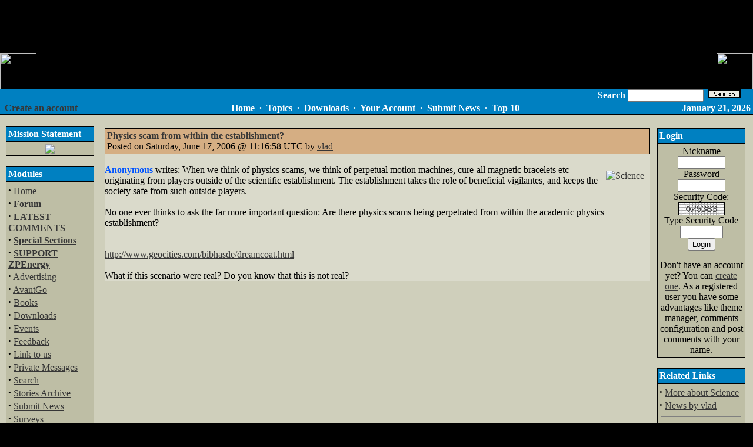

--- FILE ---
content_type: text/html
request_url: http://zpenergy.com/modules.php?name=News&file=article&sid=1939
body_size: 7709
content:
<!DOCTYPE HTML PUBLIC "-//W3C//DTD HTML 4.01 Transitional//EN">
<html>
<head>
<title>ZPEnergy.com - Physics scam from within the establishment?</title>
<META HTTP-EQUIV="Content-Type" CONTENT="text/html; charset=ISO-8859-1">
<META HTTP-EQUIV="EXPIRES" CONTENT="0">
<META NAME="RESOURCE-TYPE" CONTENT="DOCUMENT">
<META NAME="DISTRIBUTION" CONTENT="GLOBAL">
<META NAME="AUTHOR" CONTENT="ZPEnergy.com">
<META NAME="COPYRIGHT" CONTENT="Copyright (c) by ZPEnergy.com">
<META NAME="KEYWORDS" CONTENT="News, news, New, new, Technology, technology, Headlines, headlines, Nuke, nuke, PHP-Nuke, phpnuke, php-nuke, Geek, geek, Geeks, geeks, Hacker, hacker, Hackers, hackers, Linux, linux, Windows, windows, Software, software, Download, download, Downloads, downloads, Free, FREE, free, Community, community, MP3, mp3, Forum, forum, Forums, forums, Bulletin, bulletin, Board, board, Boards, boards, PHP, php, Survey, survey, Kernel, kernel, Comment, comment, Comments, comments, Portal, portal, ODP, odp, Open, open, Open Source, OpenSource, Opensource, opensource, open source, Free Software, FreeSoftware, Freesoftware, free software, GNU, gnu, GPL, gpl, License, license, Unix, UNIX, *nix, unix, MySQL, mysql, SQL, sql, Database, DataBase, Blogs, blogs, Blog, blog, database, Mandrake, mandrake, Red Hat, RedHat, red hat, Slackware, slackware, SUSE, SuSE, suse, Debian, debian, Gnome, GNOME, gnome, Kde, KDE, kde, Enlightenment, enlightenment, Interactive, interactive, Programming, programming, Extreme, extreme, Game, game, Games, games, Web Site, web site, Weblog, WebLog, weblog, Guru, GURU, guru, Oracle, oracle, db2, DB2, odbc, ODBC, plugin, plugins, Plugin, Plugins">
<META NAME="DESCRIPTION" CONTENT="New Energy Revolution">
<META NAME="ROBOTS" CONTENT="INDEX, FOLLOW">
<META NAME="REVISIT-AFTER" CONTENT="1 DAYS">
<META NAME="RATING" CONTENT="GENERAL">
<META NAME="GENERATOR" CONTENT="PHP-Nuke Copyright (c) 2006 by Francisco Burzi. This is free software, and you may redistribute it under the GPL (http://phpnuke.org/files/gpl.txt). PHP-Nuke comes with absolutely no warranty, for details, see the license (http://phpnuke.org/files/gpl.txt).">
<!-- tinyMCE -->
			<script language="javascript" type="text/javascript" src="includes/tiny_mce/tiny_mce.js"></script>
			<script language="javascript" type="text/javascript">
		   	tinyMCE.init({
	      		mode : "textareas",
				theme : "default",
				language : "",
				editor_css : "includes/tiny_mce/themes/default/editor_ui.css",
				force_p_newlines: "false",
				force_br_newlines: "true"
		   	});
			</script>
			<!-- /tinyMCE --><link rel="alternate" type="application/rss+xml" title="RSS" href="backend.php">
<LINK REL="StyleSheet" HREF="themes/ZPEDark/style/style.css" TYPE="text/css">





</head>

<body bgcolor="#000000" topmargin=0 rightmargin=0 leftmargin=0 text="#000000" link="#363636" vlink="#363636" alink="#d5ae83"><center><script type="text/javascript"><!--
google_ad_client = "pub-2051972865725176";
google_ad_width = 728;
google_ad_height = 90;
google_ad_format = "728x90_as";
google_color_border = "003366";
google_color_bg = "000000";
google_color_link = "FFFFFF";
google_color_url = "FF6600";
google_color_text = "FF6600";
//--></script>
<script type="text/javascript"
  src="http://pagead2.googlesyndication.com/pagead/show_ads.js">
</script>
<br>
<table cellSpacing=0 cellPadding=0 width=100% align="center" border=0 height=62 background="themes/ZPEDark/images/lines.gif">

  <TR><TD width=90% border=0 cellSpacing=0 cellPadding=0 valign="top" height="62">
    <IMG height=62 alt=ZPE_Logo src="themes/ZPEDark/images/zplogo1front.gif" border=0></TD>
  <TD width=10% border=0 cellSpacing=0 cellPadding=0 valign="top" align="right" height="62">
    <IMG SRC="themes/ZPEDark/images/zplogo2backc.gif" valign="top" height="62" align="right" border=0>
    </TD></TR>
</table>
<table cellpadding="0" cellspacing="0" width="100%" border="0" align="center" bgcolor="#000000">
  <tr>
    <td>
      <table cellpadding="0" cellspacing="0" width="100%" border="0" align="center">
        <tr valign="middle">
            <td width="10" bgcolor="#0080c1"><img src="themes/ZPEDark/images/pixel.gif" width="10" height="20" alt border="0" hspace="0"></td>
          <td width="40%" bgcolor="#0080c1"> &nbsp;&nbsp;</td>
          <form action="modules.php?name=Search" method="post">
            <td align="right" width="60%" bgcolor="#0080c1"><font color=#FFFFFF><b>Search </b><input type="text" name="query" size="14">&nbsp;&nbsp;<input type=image src=search.gif border=1>&nbsp;&nbsp;
            </font>&nbsp;&nbsp;</td>
            <td width="2" bgcolor="#0080c1"><img src="/themes/ZPEDark/images/pixel.gif" width="1" height="1"></td>
          </form>
        </tr>
      </table>
    </td>
  </tr>
</table>
<table cellpadding="0" cellspacing="0" width="100%" border="0" align="center" bgcolor="#000000">
<tr>
<td bgcolor="#000000" colspan="4"><IMG src="themes/ZPEDark/images/pixel.gif" width="1" height=1 alt="" border="0" hspace="0"></td>
</tr>
<tr valign="middle" bgcolor="#0080c1">
<td width="15%" nowrap><font class="content" color="#FFFFFF">
<b><font color=#FFFFFF>&nbsp;&nbsp;<a href="modules.php?name=Your_Account&op=new_user">Create an account</font></b></font></td>
<td align="center" height="20" width="70%"><font class="content"><B>
<font color=#FFFFFF><A href="index.php"><font color=#FFFFFF>Home</font></a>
&nbsp;&middot;&nbsp;
<A href="modules.php?name=Topics"><font color=#FFFFFF>Topics</font></a>
&nbsp;&middot;&nbsp;
<A href="modules.php?name=Downloads"><font color=#FFFFFF>Downloads</font></a>
&nbsp;&middot;&nbsp;
<A href="modules.php?name=Your_Account"><font color=#FFFFFF>Your Account</font></a>
&nbsp;&middot;&nbsp;
<A href="modules.php?name=Submit_News"><font color=#FFFFFF>Submit News</font></a>
&nbsp;&middot;&nbsp;
<A href="modules.php?name=Top"><font color=#FFFFFF>Top 10</font></a></font>
</B></font>
</td>
<td align="right" width="15%"><font class="content"><b><font color=#FFFFFF>
<script type="text/javascript">
<!--   // Array ofmonth Names
var monthNames = new Array( "January","February","March","April","May","June","July","August","September","October","November","December");
var now = new Date();
thisYear = now.getYear();
if(thisYear < 1900) {thisYear += 1900}; // corrections if Y2K display problem
document.write(monthNames[now.getMonth()] + " " + now.getDate() + ", " + thisYear);
// -->
</script></b></font></font></td>
<td>&nbsp;</td>
</tr>
<tr>
<td bgcolor="#000000" colspan="4"><IMG src="themes/ZPEDark/images/pixel.gif" width="1" height="1" alt="" border="0" hspace="0"></td>
</tr>
</table>
<!-- FIN DEL TITULO -->
<table width="100%" cellpadding="0" cellspacing="0" border="0" bgcolor="#cfcfbb" align="center"><tr valign="top">
<td bgcolor="#cfcfbb"><img src="themes/ZPEDark/images/pixel.gif" width="1" height="20" border="0" alt=""></td></tr></table>
<table width="100%" cellpadding="0" cellspacing="0" border="0" bgcolor="#cfcfbb" align="center"><tr valign="top">
<td bgcolor="#cfcfbb"><img src="themes/ZPEDark/images/pixel.gif" width="10" height="1" border="0" alt=""></td>
<td bgcolor="#cfcfbb" width="150" valign="top">
<table border="0" cellpadding="1" cellspacing="0" bgcolor="#000000" width="150"><tr><td>
<table border="0" cellpadding="3" cellspacing="0" bgcolor="#0080c1" width="100%"><tr><td align="left">
<font class="content" color="#363636"><b><font color=#FFFFFF>Mission Statement</font></b></font>
</td></tr></table></td></tr></table>
<table border="0" cellpadding="1" cellspacing="0" bgcolor="#000000" width="150"><tr><td>
<table border="0" cellpadding="3" cellspacing="0" bgcolor="#BEBEA5" width="100%">
<tr valign="top"><td bgcolor="#BEBEA5">
<center><a href=mission.php><img border=0 src=images/zpe/speakout.gif></a></center>
</td></tr></table></td></tr></table>
<br><table border="0" cellpadding="1" cellspacing="0" bgcolor="#000000" width="150"><tr><td>
<table border="0" cellpadding="3" cellspacing="0" bgcolor="#0080c1" width="100%"><tr><td align="left">
<font class="content" color="#363636"><b><font color=#FFFFFF>Modules</font></b></font>
</td></tr></table></td></tr></table>
<table border="0" cellpadding="1" cellspacing="0" bgcolor="#000000" width="150"><tr><td>
<table border="0" cellpadding="3" cellspacing="0" bgcolor="#BEBEA5" width="100%">
<tr valign="top"><td bgcolor="#BEBEA5">
<strong><big>&middot;</big></strong>&nbsp;<a href="index.php">Home</a><br>
<strong><big>&middot;</big></strong>&nbsp;<a href="modules.php?name=Forums"><b>Forum</b></a><br>
<strong><big>&middot;</big></strong>&nbsp;<a href="modules.php?name=Comm"><b>LATEST COMMENTS</b></a><br>
<strong><big>&middot;</big></strong>&nbsp;<a href="modules.php?name=Content"><b>Special Sections</b></a><br>
<strong><big>&middot;</big></strong>&nbsp;<a href="modules.php?name=Support"><b>SUPPORT ZPEnergy</b></a><br>
<strong><big>&middot;</big></strong>&nbsp;<a href="modules.php?name=Advertising">Advertising</a><br>
<strong><big>&middot;</big></strong>&nbsp;<a href="modules.php?name=AvantGo">AvantGo</a><br>
<strong><big>&middot;</big></strong>&nbsp;<a href="modules.php?name=Books">Books</a><br>
<strong><big>&middot;</big></strong>&nbsp;<a href="modules.php?name=Downloads">Downloads</a><br>
<strong><big>&middot;</big></strong>&nbsp;<a href="modules.php?name=My_Calendar">Events</a><br>
<strong><big>&middot;</big></strong>&nbsp;<a href="modules.php?name=Feedback">Feedback</a><br>
<strong><big>&middot;</big></strong>&nbsp;<a href="modules.php?name=Linkto">Link to us</a><br>
<strong><big>&middot;</big></strong>&nbsp;<a href="modules.php?name=Private_Messages">Private Messages</a><br>
<strong><big>&middot;</big></strong>&nbsp;<a href="modules.php?name=Search">Search</a><br>
<strong><big>&middot;</big></strong>&nbsp;<a href="modules.php?name=Stories_Archive">Stories Archive</a><br>
<strong><big>&middot;</big></strong>&nbsp;<a href="modules.php?name=Submit_News">Submit News</a><br>
<strong><big>&middot;</big></strong>&nbsp;<a href="modules.php?name=Surveys">Surveys</a><br>
<strong><big>&middot;</big></strong>&nbsp;<a href="modules.php?name=Top">Top 10</a><br>
<strong><big>&middot;</big></strong>&nbsp;<a href="modules.php?name=Topics">Topics</a><br>
<strong><big>&middot;</big></strong>&nbsp;<a href="modules.php?name=Web_Links">Web Links</a><br>
<strong><big>&middot;</big></strong>&nbsp;<a href="modules.php?name=Your_Account">Your Account</a><br>

</td></tr></table></td></tr></table>
<br><table border="0" cellpadding="1" cellspacing="0" bgcolor="#000000" width="150"><tr><td>
<table border="0" cellpadding="3" cellspacing="0" bgcolor="#0080c1" width="100%"><tr><td align="left">
<font class="content" color="#363636"><b><font color=#FFFFFF>Who's Online</font></b></font>
</td></tr></table></td></tr></table>
<table border="0" cellpadding="1" cellspacing="0" bgcolor="#000000" width="150"><tr><td>
<table border="0" cellpadding="3" cellspacing="0" bgcolor="#BEBEA5" width="100%">
<tr valign="top"><td bgcolor="#BEBEA5">
<div align="center"><span class="content">There are currently, 378 guest(s) and 0 member(s) that are online.<br><br>You are Anonymous user. You can register for free by clicking <a href="modules.php?name=Your_Account&amp;op=new_user">here</a></span></div>
</td></tr></table></td></tr></table>
<br><table border="0" cellpadding="1" cellspacing="0" bgcolor="#000000" width="150"><tr><td>
<table border="0" cellpadding="3" cellspacing="0" bgcolor="#0080c1" width="100%"><tr><td align="left">
<font class="content" color="#363636"><b><font color=#FFFFFF>Events</font></b></font>
</td></tr></table></td></tr></table>
<table border="0" cellpadding="1" cellspacing="0" bgcolor="#000000" width="150"><tr><td>
<table border="0" cellpadding="3" cellspacing="0" bgcolor="#BEBEA5" width="100%">
<tr valign="top"><td bgcolor="#BEBEA5">



</td></tr></table></td></tr></table>
<br><table border="0" cellpadding="1" cellspacing="0" bgcolor="#000000" width="150"><tr><td>
<table border="0" cellpadding="3" cellspacing="0" bgcolor="#0080c1" width="100%"><tr><td align="left">
<font class="content" color="#363636"><b><font color=#FFFFFF>Hot Links</font></b></font>
</td></tr></table></td></tr></table>
<table border="0" cellpadding="1" cellspacing="0" bgcolor="#000000" width="150"><tr><td>
<table border="0" cellpadding="3" cellspacing="0" bgcolor="#BEBEA5" width="100%">
<tr valign="top"><td bgcolor="#BEBEA5">
<center>

          <a href=http://www.aetherometry.com/index2.html><b><font size=2>Aetherometry</font></b></a><br>
    <hr size=1 noshadow>

          <a href=http://www.americanantigravity.com><b><font size=2>American Antigravity</font></b></a><br>
    <hr size=1 noshadow>   

          <a href=http://amasci.com/weird/wclose.html><b><font size=2>Closeminded Science</font></b></a><br>
    <hr size=1 noshadow>

          <a href=http://www.earthtech.org/><b><font size=2>EarthTech</font></b></a><br>
    <hr size=1 noshadow>

          <a 
href=https://e-catworld.com/><b><font size=2>ECW E-Cat World</font></b></a><br>
    <hr size=1 noshadow>

          <a href=http://www.guns.connect.fi/innoplaza/energy/links.html><b><font size=2>Innoplaza</font></b></a><br>
    <hr size=1 noshadow>

          <a href=https://www.integrityresearchinstitute.org/><b><font size=2>Integrity Research Institute</font></b></a><br>
    <hr size=1 noshadow>

          <a href=http://www.newenergymovement.org/><b><font size=2>New Energy Movement</font></b></a><br>
    <hr size=1 noshadow>
	
		  <a href=http://news.newenergytimes.net><b><font size=2>New Energy Times</font></b></a><br>
    <hr size=1 noshadow>


           <a href=http://www.panacea-bocaf.org/><b><font size=2>Panacea-BOCAF</font></b></a><br>
    <hr size=1 noshadow>

           <a href=http://www.rexresearch.com/><b><font size=2>RexResearch</font></b></a><br>
    <hr size=1 noshadow>

          <a href=http://www.amasci.com/><b><font size=2>Science Hobbyist</font></b></a><br>
    <hr size=1 noshadow>

          <a href=https://billstclair.com/www.cheniere.org/toc.html><b><font size=2>T. Bearden Mirror Site</font></b></a><br>
    <hr size=1 noshadow>

          <a href=http://www.uspto.gov/patft/index.html><b><font size=2>USPTO</font></b></a><br>
    <hr size=1 noshadow>

		  <a href=http://www.wanttoknow.info/newenergyinformation><b><font size=2>Want to Know</font></b></a>

</center>
</td></tr></table></td></tr></table>
<br><table border="0" cellpadding="1" cellspacing="0" bgcolor="#000000" width="150"><tr><td>
<table border="0" cellpadding="3" cellspacing="0" bgcolor="#0080c1" width="100%"><tr><td align="left">
<font class="content" color="#363636"><b><font color=#FFFFFF>Other Info-Sources</font></b></font>
</td></tr></table></td></tr></table>
<table border="0" cellpadding="1" cellspacing="0" bgcolor="#000000" width="150"><tr><td>
<table border="0" cellpadding="3" cellspacing="0" bgcolor="#BEBEA5" width="100%">
<tr valign="top"><td bgcolor="#BEBEA5">
 <table border=0 cellpadding=1><tr><td>

<table width=100% border=0 bgcolor=#99CCFF><tr><td><center><b><font size=2>NE News Sites
</center></td></tr></table>


<a href=http://www.alternate-energy.net/news03-25.html>AER_Network</a>
<br>


<a href=https://e-catworld.com/>E-Cat World</a>
<br>

<a href=https://nexusnewsfeed.com/#!/category/711/2>NexusNewsfeed ZPE</a>
<br>


<table width=100% border=0 bgcolor=#99CCFF><tr><td><center><b><font size=2>NE Discussion Groups
</center></td></tr></table>

<a href=http://www.energeticforum.com/forum/energetic-forum-discussion/renewable-energy>Energetic Forum</a>
<br>


<a href=https://emediapress.com/blog/>EMediaPress</a>
<br>

<a href=http://energyscienceforum.com/>Energy Science Forum</a>
<br>

<a href=https://www.facebook.com/groups/55551307954/>Free_Energy FB Group</a>
<br>

<a href=https://keelynet.wordpress.com/>The KeelyNet Blog</a>
<br>

<a href=https://www.overunityresearch.com/>OverUnity Research</a>
<br>

<a href=http://www.stardrive.org>Sarfatti_Physics</a>
<br>

<a href=https://www.facebook.com/teslafoundation/>Tesla Science Foundation (FB)</a>
<br>

<a href=http://www.mail-archive.com/vortex-l%40eskimo.com/>Vortex (old Interact)</a>
<br>

<table width=100% border=0 bgcolor=#99CCFF><tr><td><center><b><font size=2>Magazine Sites
</center></td></tr></table>


<a href=https://www.facebook.com/Electrifying-Times-803892183006532/>Electrifying Times (FB)</a>
<br>

<a href=http://www.teslatech.info/index.html>ExtraOrdinary Technology</a>
<br>

<a href=http://www.infinite-energy.com>IE Magazine</a>
<br>

<a href=http://www.newenergytimes.com/>New Energy Times</a>

  </td></tr></table>

</center>
</td></tr></table></td></tr></table>
<br><table border="0" cellpadding="1" cellspacing="0" bgcolor="#000000" width="150"><tr><td>
<table border="0" cellpadding="3" cellspacing="0" bgcolor="#0080c1" width="100%"><tr><td align="left">
<font class="content" color="#363636"><b><font color=#FFFFFF>Interesting Links</font></b></font>
</td></tr></table></td></tr></table>
<table border="0" cellpadding="1" cellspacing="0" bgcolor="#000000" width="150"><tr><td>
<table border="0" cellpadding="3" cellspacing="0" bgcolor="#BEBEA5" width="100%">
<tr valign="top"><td bgcolor="#BEBEA5">
<center><br><a href=https://drstevengreer.com/>
<img src=images/zpe/dpbutton.gif alt="Click Here for the DISCLOSURE PROJECT" border=0 width=120 height=60></a>

<br>
<a href=http://www.scitechdaily.com>
<img src=images/zpe/sci120x60_01.gif width=120 height=60 border=0 alt="SciTech Daily Review"></a>


<br>
<a href=http://www.nexusmagazine.com/>
<img src=images/zpe/nexus.gif border=0 alt="NEXUS Magazine"></a>


<br></center>
</td></tr></table></td></tr></table>
<br></td><td><img src="themes/ZPEDark/images/pixel.gif" width="15" height="1" border="0" alt=""></td><td valign="top" width="100%">
<table width="100%" border="0"><tr><td valign="top" width="100%">
<table border="0" cellpadding="0" cellspacing="0" bgcolor="#DADACB" width="100%"><tr><td>
<table border="0" cellpadding="1" cellspacing="0" bgcolor="#000000" width="100%"><tr><td>
<table border="0" cellpadding="3" cellspacing="0" bgcolor="#D5AE83" width="100%"><tr><td align="left">
<font class="option" color="#363636"><b>Physics scam from within the establishment?</b></font><br>
<font class="content">Posted on Saturday, June 17, 2006 @ 11:16:58 UTC by <a href="">vlad</a></font>
</td></tr></table></td></tr></table><br>
<a href="modules.php?name=News&amp;new_topic=11"><img src="images/topics/science.gif" border="0" alt="Science" title="Science" align="right" hspace="10" vspace="10"></a>
<font class="content"><a href="modules.php?name=Your_Account&amp;op=userinfo&amp;username=Anonymous"><b><font color=#0054FF>Anonymous</font></b></a>  writes: When we think of physics scams, we think of perpetual motion machines, cure-all magnetic bracelets etc - originating from players outside of the scientific establishment. The establishment takes the role of beneficial vigilantes, and keeps the society safe from such outside players. <br>
<div><br>
No one ever thinks to ask the far more important question: Are there physics scams being perpetrated from within the academic physics establishment? 
</div><a href="http://www.geocities.com/bibhasde/dreamcoat.html"></a><br><br><a href="http://www.geocities.com/bibhasde/dreamcoat.html">http://www.geocities.com/bibhasde/dreamcoat.html</a><br>
<br>
What if this scenario were real? Do you know that this is not real?<p>
</font>
</td></tr></table><br></td><td>&nbsp;</td><td valign="top">
<table border="0" cellpadding="1" cellspacing="0" bgcolor="#000000" width="150"><tr><td>
<table border="0" cellpadding="3" cellspacing="0" bgcolor="#0080c1" width="100%"><tr><td align="left">
<font class="content" color="#363636"><b><font color=#FFFFFF>Login</font></b></font>
</td></tr></table></td></tr></table>
<table border="0" cellpadding="1" cellspacing="0" bgcolor="#000000" width="150"><tr><td>
<table border="0" cellpadding="3" cellspacing="0" bgcolor="#BEBEA5" width="100%">
<tr valign="top"><td bgcolor="#BEBEA5">
<form action="modules.php?name=Your_Account" method="post"><center><font class="content">Nickname<br><input type="text" name="username" size="8" maxlength="25"><br>Password<br><input type="password" name="user_password" size="8" maxlength="20"><br>Security Code: <img src='?gfx=gfx&amp;random_num=883074' border='1' alt='Security Code' title='Security Code'><br>
Type Security Code<br><input type="text" NAME="gfx_check" SIZE="7" MAXLENGTH="6">
<input type="hidden" name="random_num" value="883074"><br>
<input type="hidden" name="op" value="login"><input type="submit" value="Login"></font></center></form><center><font class="content">Don't have an account yet? You can <a href="modules.php?name=Your_Account&amp;op=new_user">create one</a>. As a registered user you have some advantages like theme manager, comments configuration and post comments with your name.</font></center>
</td></tr></table></td></tr></table>
<br><table border="0" cellpadding="1" cellspacing="0" bgcolor="#000000" width="150"><tr><td>
<table border="0" cellpadding="3" cellspacing="0" bgcolor="#0080c1" width="100%"><tr><td align="left">
<font class="content" color="#363636"><b><font color=#FFFFFF>Related Links</font></b></font>
</td></tr></table></td></tr></table>
<table border="0" cellpadding="1" cellspacing="0" bgcolor="#000000" width="150"><tr><td>
<table border="0" cellpadding="3" cellspacing="0" bgcolor="#BEBEA5" width="100%">
<tr valign="top"><td bgcolor="#BEBEA5">
<font class="content"><strong><big>&middot;</big></strong>&nbsp;<a href="modules.php?name=Search&amp;topic=11">More about Science</a><br>
<strong><big>&middot;</big></strong>&nbsp;<a href="modules.php?name=Search&amp;author=vlad">News by vlad</a>
</font><br><hr noshade width="95%" size="1"><center><font class="content"><b>Most read story about Science:</b><br>
<a href="modules.php?name=News&file=article&sid=1889">100 miles on 4 ounces of water?</a></font></center><br>

</td></tr></table></td></tr></table>
<br><table border="0" cellpadding="1" cellspacing="0" bgcolor="#000000" width="150"><tr><td>
<table border="0" cellpadding="3" cellspacing="0" bgcolor="#0080c1" width="100%"><tr><td align="left">
<font class="content" color="#363636"><b><font color=#FFFFFF>Article Rating</font></b></font>
</td></tr></table></td></tr></table>
<table border="0" cellpadding="1" cellspacing="0" bgcolor="#000000" width="150"><tr><td>
<table border="0" cellpadding="3" cellspacing="0" bgcolor="#BEBEA5" width="100%">
<tr valign="top"><td bgcolor="#BEBEA5">
<center>Average Score: <b>0</b><br>Votes: <b>0</b></center><br><form action="modules.php?name=News" method="post"><center>Please take a second and vote for this article:</center><br><input type="hidden" name="sid" value="1939"><input type="hidden" name="op" value="rate_article"><input type="radio" name="score" value="5"> <img src="images/articles/stars-5.gif" border="0" alt="Excellent" title="Excellent"><br><input type="radio" name="score" value="4"> <img src="images/articles/stars-4.gif" border="0" alt="Very Good" title="Very Good"><br><input type="radio" name="score" value="3"> <img src="images/articles/stars-3.gif" border="0" alt="Good" title="Good"><br><input type="radio" name="score" value="2"> <img src="images/articles/stars-2.gif" border="0" alt="Regular" title="Regular"><br><input type="radio" name="score" value="1"> <img src="images/articles/stars-1.gif" border="0" alt="Bad" title="Bad"><br><br><center><input type="submit" value="Cast my Vote!"></center></form>
</td></tr></table></td></tr></table>
<br><table border="0" cellpadding="1" cellspacing="0" bgcolor="#000000" width="150"><tr><td>
<table border="0" cellpadding="3" cellspacing="0" bgcolor="#0080c1" width="100%"><tr><td align="left">
<font class="content" color="#363636"><b><font color=#FFFFFF>Options</font></b></font>
</td></tr></table></td></tr></table>
<table border="0" cellpadding="1" cellspacing="0" bgcolor="#000000" width="150"><tr><td>
<table border="0" cellpadding="3" cellspacing="0" bgcolor="#BEBEA5" width="100%">
<tr valign="top"><td bgcolor="#BEBEA5">
<br>&nbsp;<img src='images/print.gif' border='0' alt='Printer Friendly' title='Printer Friendly'> <a href="modules.php?name=News&amp;file=print&amp;sid=1939">Printer Friendly</a><br><br></center>

</td></tr></table></td></tr></table>
<br></td></tr></table>


<!-- COMMENTS NAVIGATION BAR START -->

<a name="comments"></a>
<table width="100%" border="0" cellspacing="1" cellpadding="0" bgcolor="#cfcfbb"><tr><td>
<table width="100%" border="0" cellspacing="1" cellpadding="8" bgcolor="#C1C8C5"><tr><td>
<table width="100%" border="0" cellspacing="1" cellpadding="2">
<tr><td bgcolor="#cfcfbb" align="center"><font class="content" color="#000000">"Physics scam from within the establishment?" | <a href="modules.php?name=Your_Account"><font color="#000000">Login/Create an Account</font></a> | <B>0</B> comments</font></td></tr>
<tr><td bgcolor="#C1C8C5" align="center" width="100%">
<tr><td bgcolor="#cfcfbb" align="center"><font class="tiny">The comments are owned by the poster. We aren't responsible for their content.</font></td></tr></table>

<!-- COMMENTS NAVIGATION BAR END -->

</td></tr></table></td></tr></table>
<br><table width="100%" border="0" cellspacing="1" cellpadding="0" bgcolor="#cfcfbb"><tr><td>
<table width="100%" border="0" cellspacing="1" cellpadding="8" bgcolor="#C1C8C5"><tr><td>
<center>No Comments Allowed for Anonymous, please <a href="modules.php?name=Your_Account&amp;op=new_user">register</a></center></td></tr></table></td></tr></table>



</td><td bgcolor="#cfcfbb"><img src="themes/ZPEDark/images/pixel.gif" width=10 height=1 border=0 alt="">
</td></tr>
<tr>
<td colspan=6>

</td>
</tr>
</table>
<table width="100%" cellpadding="0" cellspacing="0" border="0" bgcolor="#ffffff" align="center"><tr valign="top">
<td align="center" height="17">
<IMG height="17" alt="" hspace="0" src="themes/ZPEDark/images/corner-bottom-left.gif" width="17" align="left">
<IMG height="17" alt="" hspace="0" src="themes/ZPEDark/images/corner-bottom-right.gif" width="17" align="right">
</td></tr></table>
<br>
<table width="100%" cellpadding="0" cellspacing="0" border="0" bgcolor="#ffffff" align="center"><tr valign="top">
<td><IMG height="17" alt="" hspace="0" src="themes/ZPEDark/images/corner-top-left.gif" width="17" align="left"></td>
<td width="100%">&nbsp;</td>
<td><IMG height="17" alt="" hspace="0" src="themes/ZPEDark/images/corner-top-right.gif" width="17" align="right"></td>
</tr><tr align="center">
<td width="100%" colspan="3">
<br>All logos and trademarks in this site are property of their respective owner. The comments are property of their posters, all the rest &copy; 2002-2016 by ZPEnergy. Disclaimer: No content, on or affiliated with ZPEnergy should be construed as or relied upon as investment advice. While every effort is made to ensure that the information contained on ZPEnergy is correct, the operators of ZPEnergy make no warranties as to its accuracy. In all respects visitors should seek independent verification and investment advice.<br> Keywords: ZPE, ZPF, Zero Point Energy, Zero
Point Fluctuations, ZPEnergy, New Energy Technology, Small Scale
Implementation, Energy Storage Technology, Space-Energy, Space Energy,
Natural Potential, Investors, Investing, Vacuum Energy,
Electromagnetic, Over Unity, Overunity, Over-Unity, Free Energy,
Free-Energy, Ether, Aether, Cold Fusion, Cold-Fusion, Fuel Cell,
Quantum Mechanics, Van der Waals, Casimir, Advanced Physics,
Vibrations, Advanced Energy Conversion, Rotational Magnetics, Vortex
Mechanics, Rotational Electromagnetics, Earth Electromagnetics,
Gyroscopes, Gyroscopic Effects<br><br><a href="http://phpnuke.org"><font class="footmsg_l">PHP-Nuke</font></a> Copyright &copy; 2005 by Francisco Burzi. This is free software, and you may redistribute it under the <a href="http://phpnuke.org/files/gpl.txt"><font class="footmsg_l">GPL</font></a>. PHP-Nuke comes with absolutely no warranty, for details, see the <a href="http://phpnuke.org/files/gpl.txt"><font class="footmsg_l">license</font></a>.<br>
</td>
</tr><tr>
<td><IMG height="17" alt="" hspace="0" src="themes/ZPEDark/images/corner-bottom-left.gif" width="17" align="left"></td>
<td width="100%">&nbsp;</td>
<td><IMG height="17" alt="" hspace="0" src="themes/ZPEDark/images/corner-bottom-right.gif" width="17" align="right"></td>
</tr></table>

<script type="text/javascript">

  var _gaq = _gaq || [];
  _gaq.push(['_setAccount', 'UA-24871219-1']);
  _gaq.push(['_trackPageview']);

  (function() {
    var ga = document.createElement('script'); ga.type = 'text/javascript'; ga.async = true;
    ga.src = ('https:' == document.location.protocol ? 'https://ssl' : 'http://www') + '.google-analytics.com/ga.js';
    var s = document.getElementsByTagName('script')[0]; s.parentNode.insertBefore(ga, s);
  })();

</script></body>
</html>

--- FILE ---
content_type: text/html; charset=utf-8
request_url: https://www.google.com/recaptcha/api2/aframe
body_size: 265
content:
<!DOCTYPE HTML><html><head><meta http-equiv="content-type" content="text/html; charset=UTF-8"></head><body><script nonce="bSbKW1JAFchidcWF_AkpeQ">/** Anti-fraud and anti-abuse applications only. See google.com/recaptcha */ try{var clients={'sodar':'https://pagead2.googlesyndication.com/pagead/sodar?'};window.addEventListener("message",function(a){try{if(a.source===window.parent){var b=JSON.parse(a.data);var c=clients[b['id']];if(c){var d=document.createElement('img');d.src=c+b['params']+'&rc='+(localStorage.getItem("rc::a")?sessionStorage.getItem("rc::b"):"");window.document.body.appendChild(d);sessionStorage.setItem("rc::e",parseInt(sessionStorage.getItem("rc::e")||0)+1);localStorage.setItem("rc::h",'1768986950183');}}}catch(b){}});window.parent.postMessage("_grecaptcha_ready", "*");}catch(b){}</script></body></html>